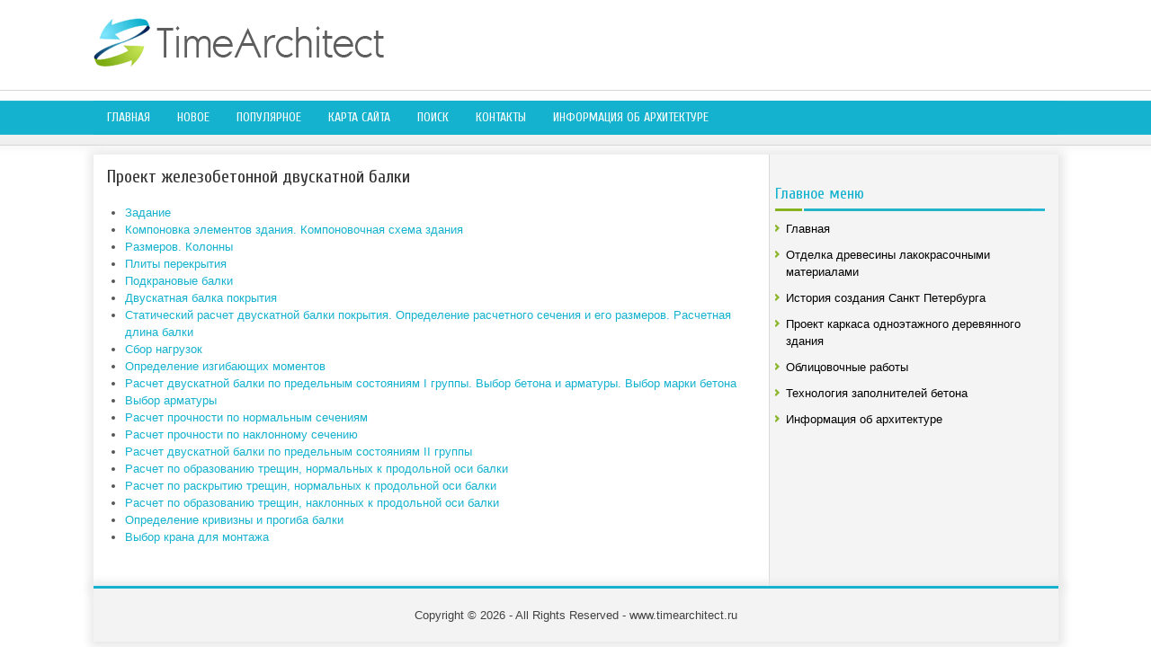

--- FILE ---
content_type: text/html; charset=windows-1251
request_url: http://www.timearchitect.ru/tapg-382.html
body_size: 2132
content:
<!DOCTYPE HTML PUBLIC "-//W3C//DTD XHTML 1.0 Transitional//EN" "http://www.w3.org/TR/xhtml1/DTD/xhtml1-transitional.dtd">
<html xmlns="http://www.w3.org/1999/xhtml" lang="en-US">

<head profile="http://gmpg.org/xfn/11">
<meta http-equiv="Content-Type" content="text/html; charset=windows-1251">
<title>Проект железобетонной двускатной балки  - Информация об архитектуре - TimeArchitect.ru</title>
<link rel="stylesheet" href="style.css" type="text/css">
<link rel="shortcut icon" type="image/x-icon" href="favicon.ico" />
</head>

<body>

<div class="timar_cont">
	<div class="timar_header">
		<a href="/"><img src="images/logo.png"></a> </div>
	<div class="timar_tm">
		<ul>
			<li><a href="/">Главная</a></li>
			<li><a href="/new.html">Новое</a></li>
			<li><a href="/top.html">Популярное</a></li>
			<li><a href="/sitemap.html">Карта сайта</a></li>
			<li><a href="/search.php">Поиск</a></li>
			<li><a href="/contacts.html">Контакты</a></li>
			<li><a href="/tapg-1.html">Информация об архитектуре</a></li>
		</ul>
	</div>
	<div class="timar_main">
		<div class="timar_left">
			<h1>Проект железобетонной двускатной балки</h1>
			<div  style="overflow:hidden;"><a href="https://www.legioncryptosignals.com/"><img src="https://www.legioncryptosignals.com/banners/banner.jpg" alt="" border="0"></a></div>
			<p>





<div style="clear:both"></div><ul><li><a href="tapgs-383-1.html">Задание</a></li><li><a href="tapgs-384-1.html">Компоновка элементов здания. Компоновочная схема здания</a></li><li><a href="tapgs-385-1.html">Размеров. Колонны</a></li><li><a href="tapgs-386-1.html">Плиты перекрытия</a></li><li><a href="tapgs-387-1.html">Подкрановые балки</a></li><li><a href="tapgs-388-1.html">Двускатная балка покрытия</a></li><li><a href="tapgs-389-1.html">Статический расчет двускатной балки покрытия. Определение
расчетного сечения и его размеров. Расчетная длина балки</a></li><li><a href="tapgs-390-1.html">Сбор нагрузок</a></li><li><a href="tapgs-391-1.html">Определение изгибающих моментов</a></li><li><a href="tapgs-392-1.html">Расчет двускатной балки по предельным состояниям I группы. Выбор
бетона и арматуры. Выбор марки бетона</a></li><li><a href="tapgs-393-1.html">Выбор арматуры</a></li><li><a href="tapgs-394-1.html">Расчет прочности по нормальным сечениям</a></li><li><a href="tapgs-395-1.html">Расчет прочности по наклонному сечению</a></li><li><a href="tapgs-396-1.html">Расчет двускатной балки по предельным состояниям II группы</a></li><li><a href="tapgs-397-1.html">Расчет по образованию трещин, нормальных к продольной оси балки</a></li><li><a href="tapgs-398-1.html">Расчет по раскрытию трещин, нормальных к продольной оси балки</a></li><li><a href="tapgs-399-1.html">Расчет по образованию трещин, наклонных к продольной оси балки</a></li><li><a href="tapgs-400-1.html">Определение кривизны и прогиба балки</a></li><li><a href="tapgs-401-1.html">Выбор крана для монтажа</a></li></ul><script>
// <!--
document.write('<iframe src="counter.php?id=382" width=0 height=0 marginwidth=0 marginheight=0 scrolling=no frameborder=0></iframe>');
// -->

</script>
<div style="margin-top:20px"></div>
<script type="text/javascript">
<!--
var _acic={dataProvider:10};(function(){var e=document.createElement("script");e.type="text/javascript";e.async=true;e.src="https://www.acint.net/aci.js";var t=document.getElementsByTagName("script")[0];t.parentNode.insertBefore(e,t)})()
//-->
</script></p>
		</div>
		<div class="timar_right">
			
			<h2>Главное меню</h2>
			<ul>
				<li><a href="/">Главная</a></li>
				<li><a href="/tapg-1399.html">Отделка древесины лакокрасочными материалами</a></li>
				<li><a href="/tapg-105.html">История создания Санкт Петербурга</a></li>
				<li><a href="/tapg-1158.html">Проект каркаса одноэтажного деревянного здания</a></li>
				<li><a href="/tapg-1229.html">Облицовочные работы</a></li>
				<li><a href="/tapg-1264.html">Технология заполнителей бетона</a></li>
				<li><a href="/tapg-1.html">Информация об архитектуре</a></li>
			</ul>
			<div align="center" style="margin:10px 0;">
				<!--LiveInternet counter--><script type="text/javascript"><!--
document.write("<a style='border:0' href='http://www.liveinternet.ru/click' "+
"target=_blank><img  style='border:0' src='http://counter.yadro.ru/hit?t14.5;r"+
escape(document.referrer)+((typeof(screen)=="undefined")?"":
";s"+screen.width+"*"+screen.height+"*"+(screen.colorDepth?
screen.colorDepth:screen.pixelDepth))+";u"+escape(document.URL)+
";h"+escape(document.title.substring(0,80))+";"+Math.random()+
"' alt='' title='LiveInternet: показано число просмотров за 24"+
" часа, посетителей за 24 часа и за сегодня' "+
"border=0 width=88 height=31><\/a>")//--></script><!--/LiveInternet--><br>
<!--LiveInternet counter--><script type="text/javascript"><!--
document.write("<a href='http://www.liveinternet.ru/click;rakoa' "+
"target=_blank><img src='//counter.yadro.ru/hit;rakoa?t24.1;r"+
escape(document.referrer)+((typeof(screen)=="undefined")?"":
";s"+screen.width+"*"+screen.height+"*"+(screen.colorDepth?
screen.colorDepth:screen.pixelDepth))+";u"+escape(document.URL)+
";h"+escape(document.title.substring(0,80))+";"+Math.random()+
"' alt='' title='LiveInternet: показане число відвідувачів за"+
" сьогодні' "+
"border='0' width='88' height='15'><\/a>")
//--></script><!--/LiveInternet-->

</div>
		</div>
		<div style="clear:both">
		</div>
	</div>
	<div class="timar_bot">
		Copyright © 2026 - All Rights Reserved - www.timearchitect.ru </div>
</div>

</body>

</html>


--- FILE ---
content_type: text/css
request_url: http://www.timearchitect.ru/style.css
body_size: 978
content:
@import url(http://fonts.googleapis.com/css?family=Cuprum&subset=latin,cyrillic);
* {
    margin: 0;
    padding: 0;
    border: 0;
    font-size: 100%;
    vertical-align: baseline;
}
body {
    background: url('images/bg.png') left 100px repeat-x;
    position: relative;
    font-family: Arial;
    font-size: 13px;
    line-height: 1.5;
    color: #555555;
}
a {
    color: #14B2CF;
    text-decoration: none;
}
a:hover, a:focus {
    color: #80AF17;
    text-decoration: none;
}
.timar_cont {
    width: 1073px;
    margin: 0px auto;
}
.timar_header {
    height: 60px;
    padding: 20px 0px;
}
.timar_tm {
    padding: 0px;
    height: 38px;
    background: none repeat scroll 0% 0% #14B2CF;
    margin: 12px 0px 22px;
}
.timar_tm ul {
    margin: 0px;
    padding: 0px;
    list-style: none outside none;
    line-height: 1;
}
.timar_tm ul li {
    float: left;
}
.timar_tm ul li a {
    color: #FFFFFF;
    padding: 12px 15px;
    text-decoration: none;
    font-family: 'Cuprum', sans-serif;
    font-size: 14px;
    text-transform: uppercase;
    font-weight: normal;
    display: block;
}
.timar_tm ul a:hover {
    color: #FFFFFF;
    outline: 0;
    background: #80AF17;
}
.timar_main {
    padding: 15px;
    background: url('images/mbg.png') repeat-y scroll right top, url('images/mainbg.png') repeat scroll 0% 0% transparent;
    box-shadow: 1px 1px 10px 5px #E8E8E8;
}
.timar_left {
    overflow: hidden;
    float: left;
    width: 728px;
}
.timar_right {
    overflow: hidden;
    float: left;
    width: 300px;
    margin-left: 15px;
}
.timar_right h2 {
    color: #14B2CF;
    font-size: 18px;
    line-height: 18px;
    font-family: 'Cuprum',sans-serif;
    font-weight: normal;
    text-decoration: none;
    text-transform: none;
    background: url('images/h2.png') no-repeat scroll left bottom transparent;
    margin: 10px 0px 10px;
    padding: 10px 0px;
}
.timar_right ul {
    list-style: none outside none;
    margin: 10px 0;
    padding: 0px;
}
.timar_right ul li {
    padding: 0px 0px 2px 12px;
    margin: 0px 0px 8px;
    background: url('images/right.png') no-repeat scroll left 5px transparent;
}
.timar_right ul li a {
    color: #000000;
    text-decoration: none;
}
.timar_right ul li a:hover {
    color: #80AF17;
    text-decoration: none;
}
.timar_bot {
    color: #434141;
    background: none repeat scroll 0% 0% #F3F3F3;
    text-align: center;
    padding: 20px 0px;
    box-shadow: 1px 1px 10px 5px #E8E8E8;
    border-top: 3px solid #14B2CF;
}
.timar_left h1 {
    color: #333;
    margin: 0px 0px 10px;
    padding: 0px;
    font-family: 'Cuprum',sans-serif;
    font-size: 20px;
    line-height: 20px;
    font-weight: normal;
}
.timar_left h2 {
    margin: 0px 0px 5px;
    padding: 0px;
    font-family: 'Cuprum',sans-serif;
    font-size: 18px;
    line-height: 18px;
    font-weight: normal;
}
.timar_left p {
    margin: 10px 0;
}
.timar_left ul, .timar_left ol {
    margin: 10px 0 10px 20px;
}
